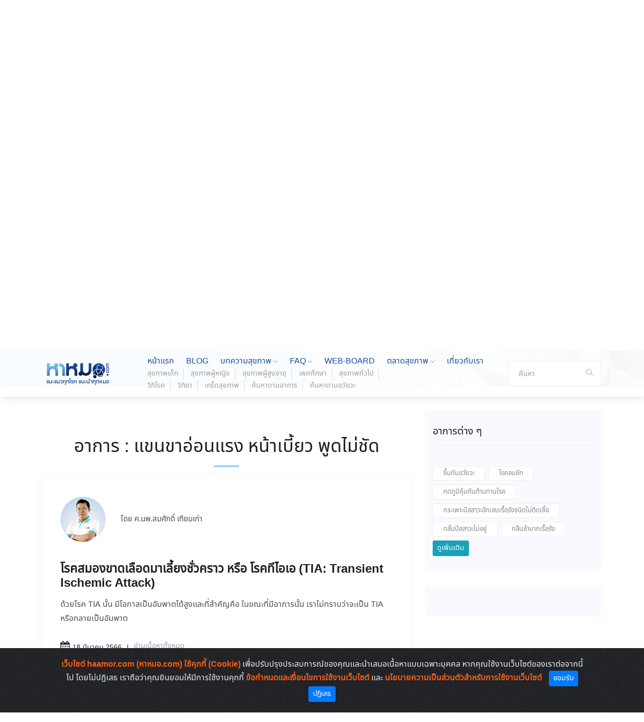

--- FILE ---
content_type: text/html; charset=UTF-8
request_url: https://haamor.com/symptoms/search/%E0%B9%81%E0%B8%82%E0%B8%99%E0%B8%82%E0%B8%B2%E0%B8%AD%E0%B9%88%E0%B8%AD%E0%B8%99%E0%B9%81%E0%B8%A3%E0%B8%87%20%E0%B8%AB%E0%B8%99%E0%B9%89%E0%B8%B2%E0%B9%80%E0%B8%9A%E0%B8%B5%E0%B9%89%E0%B8%A2%E0%B8%A7%20%E0%B8%9E%E0%B8%B9%E0%B8%94%E0%B9%84%E0%B8%A1%E0%B9%88%E0%B8%8A%E0%B8%B1%E0%B8%94
body_size: 9517
content:
<!DOCTYPE html>
<html lang="en" dir="ltr">
<head>
  <meta charset="utf-8">
  <meta name="viewport" content="width=device-width, initial-scale=1, shrink-to-fit=no">
            <title>ค้นหาโรคตามอาการ - หาหมอ.com</title>
      	<meta name="revisit-after" content="7 day">
            <meta name="description" content="รวมบทความโรคตามอาการต่างๆ เพื่อให้คุณค้นหาโรคได้ง่ายขึ้น จากทีมแพทย์ผู้เชี่ยวชาญเฉพาะทางกว่า 100 ท่าน เฉพาะที่ หาหมอ.com เท่านั้น">
      	<meta name="keywords" content="">
  <link rel="canonical" href="https://haamor.com/symptoms/search/%E0%B9%81%E0%B8%82%E0%B8%99%E0%B8%82%E0%B8%B2%E0%B8%AD%E0%B9%88%E0%B8%AD%E0%B8%99%E0%B9%81%E0%B8%A3%E0%B8%87%20%E0%B8%AB%E0%B8%99%E0%B9%89%E0%B8%B2%E0%B9%80%E0%B8%9A%E0%B8%B5%E0%B9%89%E0%B8%A2%E0%B8%A7%20%E0%B8%9E%E0%B8%B9%E0%B8%94%E0%B9%84%E0%B8%A1%E0%B9%88%E0%B8%8A%E0%B8%B1%E0%B8%94" />
	<meta property="og:image" content="https://haamor.com/assets/frontend/default/img/banner/social-share.png">
	<meta property="og:image:secure_url" content="https://haamor.com/assets/frontend/default/img/banner/social-share.png">
	<meta property="og:image:type" content="image/png">
	<meta property="og:image:width" content="1200">
	<meta property="og:image:height" content="630">
  <meta property="og:url" content="https://haamor.com/">
  <meta property="og:type" content="website">
  <meta property="og:title" content="หาหมอ.com - แหล่งรวมข้อมูลและบทความสุขภาพ รายชื่อโรงพยาบาล แพคเกจตรวจสุขภาพ - หาหมอ.com">
  <meta property="og:description" content="">
  <meta property="fb:app_id" content="">
  <meta property="twitter:card" content="summary">
  <meta property="twitter:site" content="หาหมอ.com">
  <meta property="twitter:title" content="หาหมอ.com - แหล่งรวมข้อมูลและบทความสุขภาพ รายชื่อโรงพยาบาล แพคเกจตรวจสุขภาพ - หาหมอ.com">
  <meta property="twitter:image" content="https://haamor.com/assets/frontend/default/img/banner/social-share.png">
  <link rel="shortcut icon" href="https://haamor.com/assets/frontend/defaultfavicon/favicon.ico" type="image/x-icon">
  <link rel="icon" href="https://haamor.com/assets/frontend/defaultfavicon/favicon.ico" type="image/x-icon">
	<link rel="apple-touch-icon" sizes="120x120" href="https://haamor.com/assets/frontend/default/favicon/apple-touch-icon.png">
	<link rel="icon" type="image/png" sizes="32x32" href="https://haamor.com/assets/frontend/default/favicon/favicon-32x32.png">
	<link rel="icon" type="image/png" sizes="16x16" href="https://haamor.com/assets/frontend/default/favicon/favicon-16x16.png">

	<link rel="mask-icon" href="https://haamor.com/assets/frontend/default/favicon/safari-pinned-tab.svg" color="#5bbad5">
	<meta name="msapplication-TileColor" content="#da532c">
	<meta name="theme-color" content="#ffffff">
  <!-- bootstrap -->
	<link href="https://haamor.com/assets/frontend/default/css/bootstrap.min.css" rel="stylesheet">
	<!-- <link href="https://haamor.com/assets/frontend/default/bootstrap/css/animate.css" rel="stylesheet"> -->
	<!-- <link href="https://haamor.com/assets/frontend/default/bootstrap/css/bootstrap-dropdownhover.min.css" rel="stylesheet">
	<link href="https://haamor.com/assets/frontend/default/bootstrap/css/bootstrap-datepicker.min.css" rel="stylesheet"> -->
	<!-- fonts -->
	<link href="https://haamor.com/assets/frontend/default/fontawesome/css/font-awesome.min.css" rel="stylesheet">
	<link href="https://haamor.com/assets/frontend/default/fonts/fonts.css" rel="stylesheet">
  <link href="https://haamor.com/assets/frontend/default/css/owl.carousel.min.css" rel="stylesheet">
  <link href="https://haamor.com/assets/frontend/default/css/magnific-popup.css" rel="stylesheet">
  <link href="https://haamor.com/assets/frontend/default/css/themify-icons.css" rel="stylesheet">
  <link href="https://haamor.com/assets/frontend/default/css/nice-select.css" rel="stylesheet">
  <link href="https://haamor.com/assets/frontend/default/css/flaticon.css" rel="stylesheet">
  <link href="https://haamor.com/assets/frontend/default/css/gijgo.css" rel="stylesheet">
  <link href="https://haamor.com/assets/frontend/default/css/animate.css" rel="stylesheet">
  <link href="https://haamor.com/assets/frontend/default/css/slicknav.css" rel="stylesheet">
  <link href="https://haamor.com/assets/frontend/default/css/style.css" rel="stylesheet">
  <link href="https://haamor.com/assets/frontend/default/css/cookiealert.css" rel="stylesheet">

  <!-- menu mobile -->
	<!-- <link type="text/css" rel="stylesheet" href="https://haamor.com/assets/frontend/default/mmenu/css/mmenu.css" /> -->
	<!-- <link type="text/css" rel="stylesheet" href="https://haamor.com/assets/frontend/default/mmenu/css/jquery.mmenu.css" />
	<link type="text/css" rel="stylesheet" href="https://haamor.com/assets/frontend/default/mmenu/css/jquery.mmenu.all.css" />
  <link type="text/css" rel="stylesheet" href="https://haamor.com/assets/frontend/default/mmenu/css/jquery.mmenu.pagedim.css" />
  <link type="text/css" rel="stylesheet" href="https://haamor.com/assets/frontend/default/mmenu/css/jquery.mmenu.positioning.css" /> -->
  <!-- <script type="text/javascript" async src="https://platform.twitter.com/widgets.js"></script> -->
  <!-- <a href="https://twitter.com/intent/tweet?in_reply_to=463440424141459456">Reply</a>
  <a href="https://twitter.com/intent/retweet?tweet_id=463440424141459456">Retweet</a>
  <a href="https://twitter.com/intent/like?tweet_id=463440424141459456">Like</a> -->
  
  
  <script src="https://haamor.com/assets/frontend/default/js/jquery.min.js" type="text/javascript"></script>
  
  
  <!-- <script src="https://haamor.com/assets/frontend/default/js/vendor/jquery-1.12.4.min.js" type="text/javascript"></script> -->
  <!-- bootstrap -->
  <!-- synscon remark <script src="https://haamor.com/assets/frontend/default/bootstrap/js/bootstrap.min.js"></script> -->
  
  <!-- <script src="https://haamor.com/assets/frontend/default/bootstrap/js/bootstrap-dropdownhover.min.js"></script>
  <script src="https://haamor.com/assets/frontend/default/bootstrap/js/bootstrap-datepicker.min.js"></script> -->

	<script>
		window.url_base_frontend = 'https://haamor.com';
		window.path_asset_theme_global = 'https://haamor.com/assets/global/default';
		window.path_asset_theme_frontend = 'https://haamor.com/assets/frontend/default';
    window.private_token_value = 'df741c94946dc71214ec5df15e4e2984';
		window.text_loading = 'กำลังโหลดข้อมูล...';
	</script>
  <!-- <div id="fb-root"></div>
  <script async defer crossorigin="anonymous" src="https://connect.facebook.net/th_TH/sdk.js#xfbml=1&version=v10.0" nonce="ox5loHcF"></script>
  <div id="fb-root"></div>
  <script async defer crossorigin="anonymous" src="https://connect.facebook.net/th_TH/sdk.js#xfbml=1&version=v10.0" nonce="1qz9R0Ag"></script>
  <div id="fb-root"></div>
  <script async defer crossorigin="anonymous" src="https://connect.facebook.net/th_TH/sdk.js#xfbml=1&version=v10.0" nonce="buChWeqp"></script> -->
  <!-- preloader javascripts -->
  <script type="text/javascript">
    $(document).ready(function($) {
      var Body = $('body');
      Body.addClass('preloader-site');
      });
      $(window).on('load', function() {
      $('.preloader-wrapper').fadeOut(800);
      $('body').removeClass('preloader-site');
    });
  </script>
  <!-- Global site tag (gtag.js) - Google Analytics -->
  <script async src="https://www.googletagmanager.com/gtag/js?id=UA-25619356-1"></script>
  <script>
    window.dataLayer = window.dataLayer || [];
    function gtag(){dataLayer.push(arguments);}
    gtag('js', new Date());
    gtag('config', 'UA-25619356-1');
  </script>
</head>
<body>
  <div class="preloader-wrapper">
    <div class="preloader">
      <img class="img-fluid" src="https://haamor.com/assets/frontend/default/img/logo_haamor.png" alt="logo">
      <div class="progressbar"></div>
      <!-- <div class="lds-preloader"><div></div><div></div><div></div></div> -->
    </div>
  </div>
  	<!-- header-start -->
<header>
  <div class="header-area">
    <div class="header-top_area d-none d-lg-block">
      <div class="container">
        <div class="row">
          <div class="col-xl-6 col-md-6 ">
            <div class="social_media_links">
              <a href="https://www.facebook.com/haamor/">
                <i class="fa fa-facebook"></i>
              </a>
              <a href="https://twitter.com/haamorcom">
                <i class="fa fa-twitter" aria-hidden="true"></i>
              </a>
              <a href="https://www.linkedin.com/in/haamor-com-10572a1aa/">
                <i class="fa fa-linkedin" aria-hidden="true"></i>
              </a>
              <a href="https://www.instagram.com/haamorcom/">
                <i class="fa fa-instagram" aria-hidden="true"></i>
              </a>
              <a href="https://www.pinterest.com/staff0595">
                <i class="fa fa-pinterest" aria-hidden="true"></i>
              </a>
              <a href="https://truehits.net/stat.php?login=haamor" target="_blank" rel="noopener">
                <img class="img-fluid" width="14px" src="https://haamor.com/assets/frontend/default/img/goggen.gif" alt="">
              </a>
              <a href="#">
                <div class="fb-like" data-href="https://www.facebook.com/haamor" data-width="" data-layout="button" data-action="like" data-size="large" data-share="true"></div>
                <!-- <i class="fa fa-thumbs-o-up" aria-hidden="true"></i> -->
              </a>
              <!-- <a class="twitter-share-button"
              href="https://twitter.com/intent/tweet?text=Hello%20world"
              data-size="large"
              >Tweet</a> -->
            </div>
          </div>
          <div class="col-xl-6 col-md-6">
            <div class="short_contact_list desktp-block">
              <ul>
                                <li><a href="https://haamor.com/member/login">เข้าสู่ระบบ</a></li>
                <li>|</li>
                  <li><a href="https://haamor.com/member/register">ลงทะเบียน</a></li>
                                </ul>
            </div>
          </div>
        </div>
      </div>
    </div>
    <div id="sticky-header" class="main-header-area">
      <div class="container">
        <div class="row align-items-center no-gutters">
          <div class="col-xl-2 col-lg-2">
            <div class="logo">
              <a href="https://haamor.com">
                <img class="img-fluid" width="140px" src="https://haamor.com/assets/frontend/default/img/logo_haamor.png" alt="">
              </a>
            </div>
          </div>
          <div class="col-xl-8 col-lg-8">
            <div class="main-menu d-none d-xl-block">
              <nav>
                <ul id="navigation">
                  <li><a class="active" href="https://haamor.com">หน้าแรก</a></li>
                  <li><a href="https://haamor.com/blog">BLOG</a></li>
                  <li><a href="javascript:void(0);">บทความสุขภาพ <i class="ti-angle-down"></i></a>
                    <ul class="submenu">
                      <li><a href="https://haamor.com/child-health">1.สุขภาพเด็ก</a></li>
                      <li><a href="https://haamor.com/women-health">2.สุขภาพผู้หญิง</a></li>
                      <li><a href="https://haamor.com/elderly-health">3.สุขภาพผู้สูงอายุ</a></li>
                      <li><a href="https://haamor.com/sex-education">4.เพศศึกษา</a></li>
                      <li><a href="https://haamor.com/general-health">5.สุขภาพทั่วไป</a></li>
                      <li><a href="https://haamor.com/diseases">6.วิกิโรค</a></li>
                      <li><a href="https://haamor.com/drugs">7.วิกิยา</a></li>
                      <li><a href="https://haamor.com/health-tips">8.เกร็ดสุขภาพ</a></li>
                      <li><a href="https://haamor.com/symptoms">9.ค้นหาตามอาการ</a></li>
                      <li><a href="https://haamor.com/anatomy">10.ค้นหาตามอวัยวะ</a></li>
                    </ul>
                  </li>
                  <li><a href="javascript:void(0);">FAQ <i class="ti-angle-down"></i></a>
                    <ul class="submenu">
                      <li><a href="https://haamor.com/faq/?section=faq-disease">คำถามจาก วิกิโรค</a></li>
                      <li><a href="https://haamor.com/faq/?section=faq-drug">คำถามจาก วิกิยา</a></li>
                      <li><a href="https://haamor.com/faq/?section=faq-webboard">คำถามจาก เว็บบอร์ด</a></li>
                    </ul>
                  </li>
                  <!-- <li><a href="https://haamor.com/faq">FAQ</a></li> -->
                  <li><a href="https://haamor.com/webboard">WEB-BOARD</a></li>
                  <li><a href="https://haamor.com/market">ตลาดสุขภาพ <i class="ti-angle-down"></i></a>
                    <ul class="submenu">
						<li><a class="px-0 py-1 text-secondary" href="https://haamor.com/hospital-market">1. ตลาดโรงพยาบาล </a></li>
                          <li><a class="px-0 py-1 text-secondary" href="https://haamor.com/elderly-market">2. ตลาดผู้สูงอายุ</a></li>
						  <li><a class="px-0 py-1 text-secondary" href="https://haamor.com/drug-market">3. ตลาดยา</a></li>
						  <li><a class="px-0 py-1 text-secondary" href="https://haamor.com/medical-device-market">4. ตลาดเครื่องมือแพทย์</a></li>
						  <li><a class="px-0 py-1 text-secondary" href="https://haamor.com/supplementary-food-market">5. ตลาดอาหารเสริม </a></li>
                          <li><a class="px-0 py-1 text-secondary" href="https://haamor.com/medical-laboratory-market">6. ตลาดห้องปฏิบัติการตรวจวิเคราะห์ </a></li>
                          <li><a class="px-0 py-1 text-secondary" href="https://haamor.com/radiology-examination-center-market">7. ตลาดศูนย์บริการทางรังสี </a></li>
                          <li><a class="px-0 py-1 text-secondary" href="https://haamor.com/physical-rehabilitation-center-market">8. ตลาดศูนย์กายภาพฟื้นฟู </a></li>
                          <li><a class="px-0 py-1 text-secondary" href="https://haamor.com/telemedicine-market">9. ตลาดการแพทย์ทางไกล </a></li>
                          <li><a class="px-0 py-1 text-secondary" href="https://haamor.com/health-insurance-market">10. ตลาดประกันสุขภาพ  </a></li>
                          <li><a class="px-0 py-1 text-secondary" href="https://haamor.com/dialysis-clinic-market">11. ตลาดคลินิกฟอกไต</a></li>
                          <li><a class="px-0 py-1 text-secondary" href="https://haamor.com/beauty-clinic-market"> 12. ตลาดคลินิกเสริมความงาม-ชะลอวัย</a></li>
                          <li><a class="px-0 py-1 text-secondary" href="https://haamor.com/dental-clinic-market">13. ตลาดคลินิกทันตกรรม</a></li>
						  <li><a class="px-0 py-1 text-secondary" href="https://haamor.com/fitness-business-market">14. ตลาดธุรกิจฟิตเน็ส-เว็ลเน็ส</a></li>

                    </ul>
                  </li>
                  <!-- <li><a href="https://haamor.com/healthcare-marketplace">ตลาดสุขภาพ</a></li> -->
                  <li><a href="https://haamor.com/about">เกี่ยวกับเรา</a></li>
                                    <li class="tablet-block"><a href="https://haamor.com/member/login">เข้าสู่ระบบ</a></li>
                  <li class="tablet-block"><a href="https://haamor.com/member/register">ลงทะเบียน</a></li>
                                    <!-- <li class="mobile-block"><a href="https://haamor.com/member/login">เข้าสู่ระบบ</a></li> -->
                  <!-- <li class="mobile-block"><a href="https://haamor.com/member/register">ลงทะเบียน</a></li> -->
                </ul>
                <ul class="submenu-btm">
                  <li><a href="https://haamor.com/child-health">สุขภาพเด็ก</a></li>
                  <li><a href="https://haamor.com/women-health">สุขภาพผู้หญิง</a></li>
                  <li><a href="https://haamor.com/elderly-health">สุขภาพผู้สูงอายุ</a></li>
                  <li><a href="https://haamor.com/sex-education">เพศศึกษา</a></li>
                  <li><a href="https://haamor.com/general-health">สุขภาพทั่วไป</a></li><br />
                  <li><a href="https://haamor.com/diseases">วิกิโรค</a></li>
                  <li><a href="https://haamor.com/drugs">วิกิยา</a></li>
                  <li><a href="https://haamor.com/health-tips">เกร็ดสุขภาพ</a></li>
                  <li><a href="https://haamor.com/symptoms">ค้นหาตามอาการ</a></li>
                  <li><a href="https://haamor.com/anatomy">ค้นหาตามอวัยวะ</a></li>

                </ul>
              </nav>
            </div>
          </div>
          <div class="col-xs-12 col-xl-2 col-lg-2 py-2">
            <aside class="single_sidebar_widget search_widget">
                <div class="form-group mb-0">
                    <div class="input-group search_widget">
                        <input id="search_header_box" type="text" class="form-control" placeholder='ค้นหา'
                            onfocus="this.placeholder = ''"
                            onblur="this.placeholder = 'ค้นหา'">
                        <div class="input-group-append">
                            <button onclick="searchHeaderNow()" class="btn" type="button"><i class="ti-search"></i></button>
                        </div>
                    </div>
                </div>
            </aside>
          </div>
          <!-- <div class="col-12"> -->
          <div class="mobile_menu d-block d-xl-none"></div>
          <!-- </div> -->
        </div>
      </div>
    </div>
  </div>
</header>
<!-- header-end -->
<script>
$('#search_header_box').keyup(function(e){
    if(e.keyCode == 13)
    {
      let text_header_search = $('#search_header_box').val();
      window.open('https://www.google.com/search?q=site%3Ahaamor.com+'+text_header_search, '_blank');
    }
});

function searchHeaderNow()
{
  let text_header_search = $('#search_header_box').val();
  window.open('https://www.google.com/search?q=site%3Ahaamor.com+'+text_header_search, '_blank');
}
</script>
    <script async src="https://pagead2.googlesyndication.com/pagead/js/adsbygoogle.js?client=ca-pub-5643378286512670" crossorigin="anonymous"></script>
  	<div class="bradcam_area breadcam_bg bradcam_overlay" style="background-image: url(https://haamor.com/assets/frontend/default/img/banner/bradcam2.png);">
    <div class="container">
        <div class="row">
            <div class="col-xl-12">
                <div class="bradcam_text">
                    <h1>ค้นหาอาการที่เกิดขึ้นภายในร่างกาย</h1>
                    <p>
                      <a href="https://haamor.com">Home /</a>
                      <a href="https://haamor.com/symptoms">ค้นหาอาการที่เกิดขึ้นภายในร่างกาย /</a> แขนขาอ่อนแรง หน้าเบี้ยว พูดไม่ชัด                    </p>
                </div>
            </div>
        </div>
    </div>
</div>
<!-- bradcam_area_end  -->
<!--================Blog Area =================-->
<script async src="https://pagead2.googlesyndication.com/pagead/js/adsbygoogle.js?client=ca-pub-5643378286512670" crossorigin="anonymous"></script>
<section class="blog_area section-padding pt-5">
  <div class="container">
    <div class="row">
      <div class="col-lg-8 mb-5 mt-5 mb-lg-0">
        <div class="section_title text-center mb-20px">
          <h2>อาการ : แขนขาอ่อนแรง หน้าเบี้ยว พูดไม่ชัด</h2>

        </div>
        <div class="blog_left_sidebar">
                          <article class="blog_item">
                  <div class="blog_details pt-0">
                    <div class="blog-author mt-0 px-0 bg-transparent">
                      <div class="media align-items-center">
                                                  <img src="https://haamor.com/media/images/userpics/somsak.jpg" alt="">
                                                 <div class="media-body">
                           <p>โดย ศ.นพ.สมศักดิ์ เทียมเก่า </p>
                         </div>
                      </div>
                    </div>
                    <a class="d-inline-block" href="https://haamor.com/สมองขาดเลือดชั่วคราว">
                        <h2>โรคสมองขาดเลือดมาเลี้ยงชั่วคราว หรือ โรคทีไอเอ (TIA: Transient Ischemic Attack)</h2>
                    </a>
                    <p>ด้วยโรค TIA นั้น มีโอกาสเป็นอัมพาตได้สูงและที่สำคัญคือ ในขณะที่มีอาการนั้น เราไม่ทราบว่าจะเป็น TIA หรือกลายเป็นอัมพาต</p>
                    <ul class="blog-info-link">
                        <li><i class="fa fa-calendar" aria-hidden="true"></i>18 มีนาคม 2566</li>
                        <li><a href="https://haamor.com/สมองขาดเลือดชั่วคราว">อ่านเนื้อหาทั้งหมด</a></li>
                    </ul>
                  </div>
              </article>
                        <nav class="blog-pagination justify-content-center d-flex">
                <ul class="pagination">
                                  </ul>
            </nav>
        </div>
      </div>
        <div class="col-lg-4">
          <div class="blog_right_sidebar">
            <aside class="single_sidebar_widget tag_cloud_widget">
                <h4 class="widget_title">อาการต่าง ๆ</h4>
                <ul class="list">
                    <li>
                        <a href="https://haamor.com//symptoms/search/ขึ้นกับอวัยวะ">ขึ้นกับอวัยวะ</a>
                    </li>
                    <li>
                        <a href="https://haamor.com//symptoms/search/โรคลมชัก">โรคลมชัก</a>
                    </li>
                    <li>
                        <a href="https://haamor.com//symptoms/search/กดภูมิคุ้มกันต้านทานโรค">กดภูมิคุ้มกันต้านทานโรค</a>
                    </li>
                    <li>
                        <a href="https://haamor.com//symptoms/search/กระเพาะปัสสาวะอักเสบเรื้อรังชนิดไม่ติดเชื้อ">กระเพาะปัสสาวะอักเสบเรื้อรังชนิดไม่ติดเชื้อ</a>
                    </li>
                    <li>
                        <a href="https://haamor.com//symptoms/search/กลั้นปัสสาวะไม่อยู่">กลั้นปัสสาวะไม่อยู่</a>
                    </li>
                    <li>
                        <a href="https://haamor.com//symptoms/search/กลืนลำบากเรื้อรัง">กลืนลำบากเรื้อรัง</a>
                    </li>
                </ul>
                <a href="https://haamor.com/symptoms/" type="button" class="btn btn-sm btn-info ">ดูเพิ่มเติม</a>
            </aside>
            <aside class="single_sidebar_widget instagram_feeds">
              <div class="business_thumb text-center">
                <a href="#">
                  <!-- <img class="img-fluid" src="https://haamor.com/assets/frontend/default/img/banner/Ad336x280.png" alt=""> -->
                </a>
              </div>
            </aside>
          </div>
      </div>
    </div>
  </div>
</section>
<script>
$('html, body').animate({
      scrollTop: $(".section_title").offset().top
  }, 2000);
</script>
    <script async src="https://pagead2.googlesyndication.com/pagead/js/adsbygoogle.js?client=ca-pub-5643378286512670" crossorigin="anonymous"></script>
		<!-- START Bootstrap-Cookie-Alert -->
<div class="alert text-center cookiealert fade show" role="alert">
    <b>เว็บไซต์ haamor.com (หาหมอ.com) ใช้คุกกี้ (Cookie) </b>
    เพื่อปรับปรุงประสบการณ์ของคุณและนำเสนอเนื้อหาแบบเฉพาะบุคคล หากคุณใช้งานเว็บไซต์ของเราต่อจากนี้ไป โดยไม่ปฏิเสธ เราถือว่าคุณยินยอมให้มีการใช้งานคุกกี้
    <a href="https://haamor.com/member/terms"><b>ข้อกำหนดและเงื่อนไขการใช้งานเว็บไซต์</b></a>
    และ <a href="https://haamor.com/member/policy"><b>นโยบายความเป็นส่วนตัวสำหรับการใช้งานเว็บไซต์</b></a>
    <!-- <a href="https://cookiesandyou.com/" target="_blank">Learn more</a> -->
    <button type="button" class="btn btn-primary btn-sm acceptcookies">
        ยอมรับ
    </button>
    <button type="button" class="btn btn-primary btn-sm denyCookies">
        ปฏิเสธ
    </button>
</div>
<!-- END Bootstrap-Cookie-Alert -->
<!-- footer start -->
<!-- Adsense -->
<div class="ads_area2">
  <div class="container">
	<div class="row">
	  <div class="col-xl-12 text-center">
			  </div>
	</div>
  </div>
</div>
<!-- End Ads -->
<footer class="footer">
  <div class="footer_top py-4">
    <div class="scrooll d-none">
  		<!-- Up Arrow 1-->
  		<a class="scroll-up">
  	    <span class="left-bar"></span>
  	    <span class="right-bar"></span>
  	    <svg width="40" height="40">
          <line class="top" x1="0" y1="0" x2="120" y2="0"/>
          <line class="left" x1="0" y1="40" x2="0" y2="-80"/>
          <line class="bottom" x1="40" y1="40" x2="-80" y2="40"/>
          <line class="right" x1="40" y1="0" x2="40" y2="1200"/>
      	</svg>
  		</a>
  	</div>

    <div class="container">
      <div class="row">
        <div class="col-xl-12 col-md-12 col-lg-12 px-0">
          <div class="footer_widget">
            <ul class="nav footer_title mb-2">
              <li class="nav-item">
                <a class="nav-link" href="https://haamor.com">หน้าแรก</a>
              </li>
              <li class="nav-item">
                <a class="nav-link" href="https://haamor.com/blog">BLOG</a>
              </li>
              <li class="nav-item">
                <a class="nav-link" href="https://haamor.com/symptoms">บทความสุขภาพ</a>
              </li>
              <li class="nav-item">
                <a class="nav-link" href="https://haamor.com/faq">FAQ</a>
              </li>
              <li class="nav-item">
                <a class="nav-link" href="https://haamor.com/webboard">WEB-BOARD</a>
              </li>
              <li class="nav-item">
                <a class="nav-link" href="https://haamor.com/healthcare-marketplace">ตลาดสุขภาพ</a>
              </li>
              <li class="nav-item">
                <a class="nav-link" href="https://haamor.com/about">เกี่ยวกับเรา</a>
              </li>
              <li class="nav-item">
                <a class="nav-link" href="https://haamor.com/policy">ข้อตกลงการใช้งาน</a>
              </li>
              <li class="nav-item txt-right">
                <a class="nav-link disabled" href="#">สมาชิกที่ใช้งานอยู่ขณะนี้ 0 คน</a>
              </li>
            </ul>
            <div class="col-xl-12 col-md-12 col-lg-12 m-none">
              <div class="mb-4">
                <h3 class="text-white">ข้อตกลงการใช้งาน</h3>
                <p>
                ขอสงวนสิทธิ์ในข้อความ เนื้อหา รูปภาพ องค์ประกอบและสิ่งต่างๆที่ปรากฏใน website หาหมอ.com ตาม พ.ร.บ. ลิขสิทธิ์ พ.ศ. 2537 ห้ามมิให้ทำซ้ำ คัดลอก ลอกเลียน ดัดแปลง ตีพิมพ์ เผยแพร่ส่วนหนึ่งส่วนใด หรือทั้งหมด เว้นแต่จะได้รับอนุญาตเป็นลายลักษณ์อักษรจากเจ้าของ website หาหมอ.com ก่อน และบทความ ข้อความ เนื้อหา รูปภาพ องค์ประกอบและสิ่งต่างๆที่ปรากฏใน website หาหมอ.com เป็นเพียงความคิดเห็นของผู้เขียน ไม่สามารถนำไปเป็นหลักฐานในการฟ้องร้อง หรือใช้ทดแทนคำวินิจฉัย และ หรือ การรักษาจากแพทย์ได้ ข้อความใน “เนื้อที่โฆษณา” ก็เช่นกัน เป็นการกล่าวอ้างของผู้ลงโฆษณา ไม่สามารถนำไปเป็นหลักฐานในการฟ้องร้อง หรือใช้ทดแทนคำวินิจฉัย และ หรือ การรักษาจากแพทย์ได้
                </p>
              </div>
            </div>
			<!-- Adsense -->
			<div class="ads_area2">
			  <div class="container">
				<div class="row">
				  <div class="col-xl-12 text-center">
									  </div>
				</div>
			  </div>
			</div>
			<!-- End Ads -->
			
            <div id="accordion" role="tablist" aria-multiselectable="true" class="widget hidden-sm-up dest-none">
              <div role="tab" id="headingOne">
                <h4 class="card-header py-3 border-0 text-uppercase text-bold">
                  <a data-toggle="collapse" data-parent="#accordion" href="#collapse4" aria-expanded="false" aria-controls="collapse4">
                    <h3 class="text-white">ข้อตกลงการใช้งาน <span><i class="ti-plus float-right"></i></span></h3>
                  </a>
                </h4>
              </div>
              <div id="collapse4" class="collapse" role="tabpanel" aria-labelledby="headingOne">
                <p class="px-4 text-left">
                  ขอสงวนสิทธิ์ในข้อความ เนื้อหา รูปภาพ องค์ประกอบและสิ่งต่างๆที่ปรากฏใน website หาหมอ.com ตาม พ.ร.บ. ลิขสิทธิ์ พ.ศ. 2537 ห้ามมิให้ทำซ้ำ คัดลอก ลอกเลียน ดัดแปลง ตีพิมพ์ เผยแพร่ส่วนหนึ่งส่วนใด หรือทั้งหมด เว้นแต่จะได้รับอนุญาตเป็นลายลักษณ์อักษรจากเจ้าของ website หาหมอ.com ก่อน และบทความ ข้อความ เนื้อหา รูปภาพ องค์ประกอบและสิ่งต่างๆที่ปรากฏใน website หาหมอ.com เป็นเพียงความคิดเห็นของผู้เขียน ไม่สามารถนำไปเป็นหลักฐานในการฟ้องร้อง หรือใช้ทดแทนคำวินิจฉัย และ หรือ การรักษาจากแพทย์ได้ ข้อความใน “เนื้อที่โฆษณา” ก็เช่นกัน เป็นการกล่าวอ้างของผู้ลงโฆษณา ไม่สามารถนำไปเป็นหลักฐานในการฟ้องร้อง หรือใช้ทดแทนคำวินิจฉัย และ หรือ การรักษาจากแพทย์ได้
                </p>
              </div>
            </div>
          </div>
        </div>
				
        <div class="col-xl-3 col-md-4 mx-md-auto col-lg-3">
          <div class="footer_widget">
            <div class="footer_logo">
              <a href="#">
                <img class="img-fluid" src="https://haamor.com/assets/frontend/default/img/logo_haamor_footer.gif" alt="">
              </a>
            </div>
            <p>
              แนะแนวทุกโรค แนะนำทุกหมอ
              <!-- แหล่งรวมข้อมูลสุขภาพ โรงพยาบาล<br />และแพทย์ -->
            </p>
            <div class="socail_links">
              <ul>
                <li>
                  <a href="https://www.facebook.com/haamor/">
                    <i class="ti-facebook"></i>
                  </a>
                </li>
                <li>
                  <a href="https://twitter.com/haamorcom">
                    <i class="ti-twitter-alt"></i>
                  </a>
                </li>
                <li>
                  <a href="https://www.linkedin.com/in/haamor-com-10572a1aa/">
                    <i class="fa fa-linkedin" aria-hidden="true"></i>
                  </a>
                </li><br />
                <li class="mt-4">
                  <a href="https://www.instagram.com/haamorcom/">
                    <i class="fa fa-instagram" aria-hidden="true"></i>
                  </a>
                </li>
                <li class="mt-4">
                  <a href="https://www.pinterest.com/staff0595">
                    <i class="fa fa-pinterest" aria-hidden="true"></i>
                  </a>
                </li>
                <li class="mt-4">
                  <a href="https://truehits.net/stat.php?login=haamor" target="_blank" rel="noopener">
                    <img class="img-fluid" width="14px" src="https://haamor.com/assets/frontend/default/img/goggen.gif" alt="">
                  </a>
                </li>
              </ul>
              <div class="pt-3">
                <div class="fb-like" data-href="https://www.facebook.com/haamor" data-width="" data-layout="button" data-action="like" data-size="large" data-share="true"></div>
              </div>
            </div>
          </div>
        </div>
        <div class="col-xl-3 col-md-4 col-lg-3">
          <div class="footer_widget _widget2">
            <div id="accordion" role="tablist" aria-multiselectable="true" class="widget hidden-sm-up dest-none">
              <div role="tab" id="headingOne">
                <h4 class="card-header py-3 border-0 text-uppercase text-bold">
                  <a data-toggle="collapse" data-parent="#accordion" href="#collapseOne" aria-expanded="false" aria-controls="collapseOne">
                    <h3 class="text-white">หมวดบทความต่างๆ <span><i class="ti-plus float-right"></i></span></h3>
                  </a>
                </h4>
              </div>
              <div id="collapseOne" class="collapse" role="tabpanel" aria-labelledby="headingOne">
                <ul>
                  <li><a href="https://haamor.com/child-health">สุขภาพเด็ก</a></li>
                  <li><a href="https://haamor.com/women-health">สุขภาพผู้หญิง</a></li>
                  <li><a href="https://haamor.com/elderly-health">สุขภาพผู้สูงอายุ</a></li>
                  <li><a href="https://haamor.com/sex-education">เพศศึกษา</a></li>
                  <li><a href="https://haamor.com/general-health">สุขภาพทั่วไป</a></li>
                  <li><a href="https://haamor.com/diseases">วิกิโรค</a></li>
                  <li><a href="https://haamor.com/drugs">วิกิยา</a></li>
                  <li><a href="https://haamor.com/health-tips">เกร็ดสุขภาพ</a></li>
                  <li><a href="https://haamor.com/symptoms">ค้นหาตามอาการ</a></li>
                  <li><a href="https://haamor.com/anatomy">ค้นหาตามอวัยวะ</a></li>
                  <li><a href="https://haamor.com/blog">ข่าว/บล็อก</a></li>
                </ul>
              </div>
            </div>
            <h3 class="footer_title m-none">
              หมวดบทความต่างๆ
            </h3>
            <ul class="m-none">
              <li><a href="https://haamor.com/child-health">สุขภาพเด็ก</a></li>
              <li><a href="https://haamor.com/women-health">สุขภาพผู้หญิง</a></li>
              <li><a href="https://haamor.com/elderly-health">สุขภาพผู้สูงอายุ</a></li>
              <li><a href="https://haamor.com/sex-education">เพศศึกษา</a></li>
              <li><a href="https://haamor.com/general-health">สุขภาพทั่วไป</a></li>
              <li><a href="https://haamor.com/diseases">วิกิโรค</a></li>
              <li><a href="https://haamor.com/drugs">วิกิยา</a></li>
              <li><a href="https://haamor.com/health-tips">เกร็ดสุขภาพ</a></li>
              <li><a href="https://haamor.com/symptoms">ค้นหาตามอาการ</a></li>
              <li><a href="https://haamor.com/anatomy">ค้นหาตามอวัยวะ</a></li>
              <li><a href="https://haamor.com/blog">ข่าว/บล็อก</a></li>
            </ul>
          </div>
        </div>
        <div class="col-xl-6 col-md-4 col-lg-6">
          <div class="footer_widget _widget2">
            <div id="accordion" role="tablist" aria-multiselectable="true" class="widget hidden-sm-up dest-none">
              <div role="tab" id="headingOne">
                <h4 class="card-header border-0 text-uppercase text-bold">
                  <a data-toggle="collapse" data-parent="#accordion" href="#collapseOne2" aria-expanded="false" aria-controls="collapseOne2">
                    <h3 class="text-white">โรคที่พบบ่อยของคนไทย <span><i class="ti-plus float-right"></i></span></h3>
                  </a>
                </h4>
              </div>
              <div id="collapseOne2" class="collapse" role="tabpanel" aria-labelledby="headingOne">
                <div class="row">
                  <div class="col-xl-4 col-md-12 col-lg-4">
                    <ul>
                      <li><a href="https://haamor.com/faq/detail-disease/สิว">สิว</a></li>
                      <li><a href="https://haamor.com/faq/detail-disease/ท้องเสีย">ท้องเสีย</a></li>
                      <li><a href="https://haamor.com/faq/detail-disease/ประจำเดือน">ประจำเดือน</a></li>
                      <li><a href="https://haamor.com/faq/detail-disease/ริดสีดวง">ริดสีดวง</a></li>
                      <li><a href="https://haamor.com/faq/detail-disease/ซึมเศร้า">ซึมเศร้า</a></li>
                      <li><a href="https://haamor.com/faq/detail-disease/กรดไหลย้อน">กรดไหลย้อน</a></li>
                      <li><a href="https://haamor.com/faq/detail-disease/นิ่ว">นิ่ว</a></li>
                      <li><a href="https://haamor.com/faq/detail-disease/งูสวัด">งูสวัด</a></li>
                      <li><a href="https://haamor.com/faq/detail-disease/ความดัน">ความดัน</a></li>
                      <li><a href="https://haamor.com/faq/detail-disease/ไข้หวัด">ไข้หวัด</a></li>
                      <li><a href="https://haamor.com/faq/detail-disease/ไข้เลือดออก">ไข้เลือดออก</a></li>
                      <li><a href="https://haamor.com/faq/detail-disease/ตากระตุก">ตากระตุก</a></li>
                      <li><a href="https://haamor.com/faq/detail-disease/หูด">หูด</a></li>
                      <li><a href="https://haamor.com/faq/detail-disease/กล้ามเนื้อ">กล้ามเนื้อ</a></li>
                      <li><a href="https://haamor.com/faq/detail-disease/ภูมิแพ้">ภูมิแพ้</a></li>

                      <li><a href="https://haamor.com/faq/detail-disease/คลื่นไส้เวียนหัว">คลื่นไส้ เวียนหัว</a></li>
                      <li><a href="https://haamor.com/faq/detail-disease/ลมพิษ">ลมพิษ</a></li>
                      <li><a href="https://haamor.com/faq/detail-disease/วัณโรค">วัณโรค</a></li>
                      <li><a href="https://haamor.com/faq/detail-disease/กระดูกสันหลัง">กระดูกสันหลัง</a></li>
                      <li><a href="https://haamor.com/faq/detail-disease/มือเท้าปาก">มือเท้าปาก</a></li>
                    </ul>
                  </div>
                </div>
              </div>

              <div role="tab" id="heading3">
                <h4 class="card-header border-0 text-uppercase text-bold">
                  <a data-toggle="collapse" data-parent="#accordion" href="#collapseOne3" aria-expanded="false" aria-controls="collapseOne3">
                    <h3 class="text-white">ยาที่คนไทยค้นหาบ่อย <span><i class="ti-plus float-right"></i></span></h3>
                  </a>
                </h4>
              </div>
              <div id="collapseOne3" class="collapse" role="tabpanel" aria-labelledby="heading3">
                <div class="row">
                  <div class="col-xl-4 col-md-12 col-lg-4">
                    <div class="col-xl-4 col-md-12 col-lg-4">
                      <ul>
                        <li><a href="https://haamor.com/faq/detail-drug/วิตามินอี">วิตามินอี</a></li>
                        <li><a href="https://haamor.com/faq/detail-drug/ยาแก้ภูมิแพ้">ยาแก้ภูมิแพ้</a></li>
                        <li><a href="https://haamor.com/faq/detail-drug/ยารักษาหูดหงอนไก่">ยารักษาหูด หงอนไก่</a></li>
                        <!-- <li><a href="https://haamor.com/faq/detail-drug/หงอนไก่">หงอนไก่</a></li> -->
                        <!-- <li><a href="https://haamor.com/faq/detail-drug/ยาทาแผลเป็น">ยาทาแผลเป็น</a></li> -->
                        <li><a href="https://haamor.com/faq/detail-drug/ยาคลายกล้ามเนื้อ">ยาคลายกล้ามเนื้อ</a></li>
                        <li><a href="https://haamor.com/faq/detail-drug/ยาพาราเซตามอล">ยาพาราเซตามอล</a></li>
                        <li><a href="https://haamor.com/faq/detail-drug/ยารักษาสิว">ยารักษาสิว</a></li>
                        <li><a href="https://haamor.com/faq/detail-drug/ยาแก้แพ้">ยาแก้แพ้</a></li>
                        <li><a href="https://haamor.com/faq/detail-drug/ยาทาแก้คัน">ยาทาแก้คัน</a></li>
                        <li><a href="https://haamor.com/faq/detail-drug/ยาคุมฉุกเฉิน">ยาคุมฉุกเฉิน</a></li>
                        <li><a href="https://haamor.com/faq/detail-drug/วิตามินซี">วิตามินซี</a></li>
                        <li><a href="https://haamor.com/faq/detail-drug/วิตามินบี">วิตามินบี</a></li>
                        <li><a href="https://haamor.com/faq/detail-drug/ยาแก้อักเสบ">ยาแก้อักเสบ</a></li>
                        <li><a href="https://haamor.com/faq/detail-drug/ยาทาแผลเป็น">ยาทาแผลเป็น</a></li>

                        <li><a href="https://haamor.com/faq/detail-drug/ยาบํารุงเลือด">ยาบํารุงเลือด</a></li>
                        <li><a href="https://haamor.com/faq/detail-drug/ยาทาเชื้อรา">ยาทาเชื้อรา</a></li>
                        <li><a href="https://haamor.com/faq/detail-drug/ยาแก้ปวดประจําเดือน">ยาแก้ปวดประจําเดือน</a></li>
                        <li><a href="https://haamor.com/faq/detail-drug/ยากรดไหลย้อน">ยากรดไหลย้อน</a></li>
                        <li><a href="https://haamor.com/faq/detail-drug/ยาแก้ริดสีดวง">ยาแก้ริดสีดวง</a></li>
                        <li><a href="https://haamor.com/faq/detail-drug/ยาลดความดัน">ยาลดความดัน</a></li>
                        <li><a href="https://haamor.com/faq/detail-drug/ยาแก้ปวดท้อง">ยาแก้ปวดท้อง</a></li>
                      </ul>
                    </div>
                  </div>
                </div>
              </div>
            </div>
            <div class="row">
              <div class="col-xl-6 col-md-12 col-lg-8 m-none">
                <h3 class="footer_title m-none">
                  โรคที่คนไทยค้นหาบ่อย
                </h3>
              </div>
              <div class="col-xl-6 col-md-12 col-lg-4 m-none">
                <h3 class="footer_title m-none">
                  ยาที่คนไทยค้นหาบ่อย
                </h3>
              </div>
              <div class="col-xl-3 col-md-12 col-lg-4 m-none">
                <ul>
                  <li><a href="https://haamor.com/faq/detail-disease/สิว">สิว</a></li>
                  <li><a href="https://haamor.com/faq/detail-disease/ท้องเสีย">ท้องเสีย</a></li>
                  <li><a href="https://haamor.com/faq/detail-disease/ประจำเดือน">ประจำเดือน</a></li>
                  <li><a href="https://haamor.com/faq/detail-disease/ริดสีดวง">ริดสีดวง</a></li>
                  <li><a href="https://haamor.com/faq/detail-disease/ซึมเศร้า">ซึมเศร้า</a></li>
                  <li><a href="https://haamor.com/faq/detail-disease/กรดไหลย้อน">กรดไหลย้อน</a></li>
                  <li><a href="https://haamor.com/faq/detail-disease/นิ่ว">นิ่ว</a></li>
                  <li><a href="https://haamor.com/faq/detail-disease/งูสวัด">งูสวัด</a></li>
                  <li><a href="https://haamor.com/faq/detail-disease/ความดัน">ความดัน</a></li>
                  <li><a href="https://haamor.com/faq/detail-disease/ไข้หวัด">ไข้หวัด</a></li>
                </ul>
              </div>
              <div class="col-xl-3 col-md-12 col-lg-4 m-none">
                <ul>
                  <li><a href="https://haamor.com/faq/detail-disease/ไข้เลือดออก">ไข้เลือดออก</a></li>
                  <li><a href="https://haamor.com/faq/detail-disease/ตากระตุก">ตากระตุก</a></li>
                  <li><a href="https://haamor.com/faq/detail-disease/หูด">หูด</a></li>
                  <li><a href="https://haamor.com/faq/detail-disease/กล้ามเนื้อ">กล้ามเนื้อ</a></li>
                  <li><a href="https://haamor.com/faq/detail-disease/ภูมิแพ้">ภูมิแพ้</a></li>
                  <li><a href="https://haamor.com/faq/detail-disease/คลื่นไส้เวียนหัว">คลื่นไส้ เวียนหัว</a></li>
                  <li><a href="https://haamor.com/faq/detail-disease/ลมพิษ">ลมพิษ</a></li>
                  <li><a href="https://haamor.com/faq/detail-disease/วัณโรค">วัณโรค</a></li>
                  <li><a href="https://haamor.com/faq/detail-disease/กระดูกสันหลัง">กระดูกสันหลัง</a></li>
                  <li><a href="https://haamor.com/faq/detail-disease/มือเท้าปาก">มือเท้าปาก</a></li>
                  <!-- <li><a href="https://haamor.com/faq/detail-disease/โรคพยาธิใบไม้ตับ">โรคพยาธิใบไม้ตับ</a></li>
                  <li><a href="https://haamor.com/faq/detail-disease/ลมชัก">โรคลมชัก</a></li>
                  <li><a href="https://haamor.com/faq/detail-disease/โรคตับอักเสบ">โรคตับอักเสบ</a></li>
                  <li><a href="https://haamor.com/faq/detail-disease/โรคภูมิแพ้หูคอจมูก">โรคภูมิแพ้หูคอจมูก</a></li>
                  <li><a href="https://haamor.com/faq/detail-disease/ระยะหลังคลอด">ระยะหลังคลอด</a></li> -->
                </ul>
              </div>
              <div class="col-xl-3 col-md-12 col-lg-4 m-none">
                <ul>
                  <li><a href="https://haamor.com/faq/detail-drug/วิตามินอี">วิตามินอี</a></li>
                  <li><a href="https://haamor.com/faq/detail-drug/ยาแก้ภูมิแพ้">ยาแก้ภูมิแพ้</a></li>
                  <li><a href="https://haamor.com/faq/detail-drug/ยารักษาหูดหงอนไก่">ยารักษาหูด หงอนไก่</a></li>
                  <!-- <li><a href="https://haamor.com/faq/detail-drug/หงอนไก่">หงอนไก่</a></li> -->
                  <li><a href="https://haamor.com/faq/detail-drug/ยาทาแผลเป็น">ยาทาแผลเป็น</a></li>
                  <li><a href="https://haamor.com/faq/detail-drug/ยาคลายกล้ามเนื้อ">ยาคลายกล้ามเนื้อ</a></li>
                  <li><a href="https://haamor.com/faq/detail-drug/ยาพาราเซตามอล">ยาพาราเซตามอล</a></li>
                  <li><a href="https://haamor.com/faq/detail-drug/ยารักษาสิว">ยารักษาสิว</a></li>
                  <li><a href="https://haamor.com/faq/detail-drug/ยาแก้แพ้">ยาแก้แพ้</a></li>
                  <li><a href="https://haamor.com/faq/detail-drug/ยาทาแก้คัน">ยาทาแก้คัน</a></li>
                </ul>
              </div>
              <div class="col-xl-3 col-md-12 col-lg-4 m-none">
                <ul>
                  <li><a href="https://haamor.com/faq/detail-drug/ยาคุมฉุกเฉิน">ยาคุมฉุกเฉิน</a></li>
                  <li><a href="https://haamor.com/faq/detail-drug/วิตามินซี">วิตามินซี</a></li>
                  <li><a href="https://haamor.com/faq/detail-drug/วิตามินบี">วิตามินบี</a></li>
                  <li><a href="https://haamor.com/faq/detail-drug/ยาแก้อักเสบ">ยาแก้อักเสบ</a></li>
                  <!-- <li><a href="https://haamor.com/faq/detail-drug/ยาทาแผลเป็น">ยาทาแผลเป็น</a></li> -->

                  <li><a href="https://haamor.com/faq/detail-drug/ยาบํารุงเลือด">ยาบํารุงเลือด</a></li>
                  <li><a href="https://haamor.com/faq/detail-drug/ยาทาเชื้อรา">ยาทาเชื้อรา</a></li>
                  <li><a href="https://haamor.com/faq/detail-drug/ยาแก้ปวดประจําเดือน">ยาแก้ปวดประจําเดือน</a></li>
                  <li><a href="https://haamor.com/faq/detail-drug/ยากรดไหลย้อน">ยากรดไหลย้อน</a></li>
                  <li><a href="https://haamor.com/faq/detail-drug/ยาแก้ริดสีดวง">ยาแก้ริดสีดวง</a></li>
                  <li><a href="https://haamor.com/faq/detail-drug/ยาลดความดัน">ยาลดความดัน</a></li>
                  <li><a href="https://haamor.com/faq/detail-drug/ยาแก้ปวดท้อง">ยาแก้ปวดท้อง</a></li>
                </ul>
              </div>
            </div>
          </div>
        </div>
      </div>
    </div>
  </div>
  <div class="copy-right_text">
    <div class="container">
      <div class="footer_border"></div>
      <div class="row">
        <div class="col-xl-12">
          <p class="copy_right text-center">
            <!-- Link back to Colorlib can't be removed. Template is licensed under CC BY 3.0. -->
            Copyright &copy; 2011-2026. All rights reserved | by <a href="https://haamor.com" target="_blank">HaaMor.com</a>
            <!-- Link back to Colorlib can't be removed. Template is licensed under CC BY 3.0. -->
          </p>
        </div>
      </div>
    </div>
  </div>
</footer>


<!-- footer end  -->
<!-- <script type="text/javascript">
  var message = "ยอมรับคุกกี้ เพื่อเพิ่มประสบการณ์ และความพึงพอใจของท่าน เพื่อให้เว็บไซต์สามารถใช้งานได้ง่าย และมีประสิทธิภาพยิ่งขึ้น <br />โดยการเข้าใช้เว็บไซต์นี้ถือว่าท่านได้อนุญาตให้เราใช้คุกกี้ตาม นโยบายคุกกี้ของบริษัท<br />";

  $.cookieMessage({
  'mainMessage': message,
  'acceptButton': 'ยอมรับคุกกี้',
  'fontSize': '16px',
  'backgroundColor': '#222',
  });

</script> -->
	</div>
</body>


<!-- JS here -->
<script src="https://haamor.com/assets/frontend/default/js/vendor/modernizr-3.5.0.min.js" type="text/javascript"></script>
<!-- synscon remark <script src="https://haamor.com/assets/frontend/default/js/umd/popper.min.js" type="text/javascript"></script> -->
<script src="https://cdn.jsdelivr.net/npm/popper.js@1.16.1/dist/umd/popper.min.js"></script>

<!-- synscon remark <script src="https://haamor.com/assets/frontend/default/js/bootstrap.min.js" type="text/javascript"></script> -->
<script src="https://cdn.jsdelivr.net/npm/bootstrap@4.6.1/dist/js/bootstrap.bundle.min.js"></script>

<script src="https://haamor.com/assets/frontend/default/js/owl.carousel.min.js" type="text/javascript"></script>
<script src="https://haamor.com/assets/frontend/default/js/isotope.pkgd.min.js" type="text/javascript"></script>
<script src="https://haamor.com/assets/frontend/default/js/ajax-form.js" type="text/javascript"></script>

<script src="https://haamor.com/assets/frontend/default/js/jquery.counterup.min.js" type="text/javascript"></script>
<script src="https://haamor.com/assets/frontend/default/js/imagesloaded.pkgd.min.js" type="text/javascript"></script>
<script src="https://haamor.com/assets/frontend/default/js/scrollIt.js" type="text/javascript"></script>
<script src="https://haamor.com/assets/frontend/default/js/jquery.scrollUp.min.js" type="text/javascript"></script>
<script src="https://haamor.com/assets/frontend/default/js/wow.min.js" type="text/javascript"></script>
<script src="https://haamor.com/assets/frontend/default/js/nice-select.min.js" type="text/javascript"></script>
<script src="https://haamor.com/assets/frontend/default/js/jquery.slicknav.min.js" type="text/javascript"></script>
<script src="https://haamor.com/assets/frontend/default/js/jquery.magnific-popup.min.js" type="text/javascript"></script>
<script src="https://haamor.com/assets/frontend/default/js/plugins.js" type="text/javascript"></script>
<script src="https://haamor.com/assets/frontend/default/js/gijgo.min.js" type="text/javascript"></script>
<!--contact js-->
<script src="https://haamor.com/assets/frontend/default/js/contact.js" type="text/javascript"></script>
<script src="https://haamor.com/assets/frontend/default/js/jquery.ajaxchimp.min.js" type="text/javascript"></script>
<script src="https://haamor.com/assets/frontend/default/js/jquery.form.js" type="text/javascript"></script>
<script src="https://haamor.com/assets/frontend/default/js/jquery.validate.min.js" type="text/javascript"></script>
<script src="https://haamor.com/assets/frontend/default/js/mail-script.js" type="text/javascript"></script>

<script type="text/javascript" src="https://haamor.com/assets/frontend/default/mmenu/js/jquery.mmenu.js"></script>
<script type="text/javascript" src="https://haamor.com/assets/frontend/default/mmenu/js/jquery.mmenu.all.js"></script>
<script type="text/javascript" src="https://haamor.com/assets/frontend/default/mmenu/js/jquery.mmenu.backbutton.js"></script>
<script src="https://haamor.com/assets/frontend/default/js/owl.carousel.js" type="text/javascript"></script>
<script src="https://haamor.com/assets/frontend/default/js/owl.carousel2.thumbs.min.js" type="text/javascript"></script>
<script src="https://haamor.com/assets/frontend/default/js/main.js" type="text/javascript"></script>
<script src="https://haamor.com/assets/frontend/default/js/cookiealert.js" type="text/javascript"></script>

</html>


--- FILE ---
content_type: text/html; charset=utf-8
request_url: https://www.google.com/recaptcha/api2/aframe
body_size: 268
content:
<!DOCTYPE HTML><html><head><meta http-equiv="content-type" content="text/html; charset=UTF-8"></head><body><script nonce="7km2XJLoAZyF6eeZUJUc3A">/** Anti-fraud and anti-abuse applications only. See google.com/recaptcha */ try{var clients={'sodar':'https://pagead2.googlesyndication.com/pagead/sodar?'};window.addEventListener("message",function(a){try{if(a.source===window.parent){var b=JSON.parse(a.data);var c=clients[b['id']];if(c){var d=document.createElement('img');d.src=c+b['params']+'&rc='+(localStorage.getItem("rc::a")?sessionStorage.getItem("rc::b"):"");window.document.body.appendChild(d);sessionStorage.setItem("rc::e",parseInt(sessionStorage.getItem("rc::e")||0)+1);localStorage.setItem("rc::h",'1769914528802');}}}catch(b){}});window.parent.postMessage("_grecaptcha_ready", "*");}catch(b){}</script></body></html>

--- FILE ---
content_type: application/javascript
request_url: https://haamor.com/assets/frontend/default/js/main.js
body_size: 2230
content:
(function ($) {
"use strict";
// TOP Menu Sticky
$(window).on('scroll', function () {
	var scroll = $(window).scrollTop();
	if (scroll < 400) {
    $("#sticky-header").removeClass("sticky");
		$('.scrooll').fadeOut();
	} else {
    $("#sticky-header").addClass("sticky");
    $('.scrooll').fadeIn();
	}

	// $('.scroll-up').click(function() {      // When arrow is clicked
	// 	 $('body,html').animate({
	// 			 scrollTop : 0                       // Scroll to top of body
	// 	 }, 1500);
	// 	 return false;
	// 	 // console.log($(window).scrollTop());
	//  });
});

$(document).ready(function(){


// mobile_menu
var menu = $('ul#navigation');
if(menu.length){
	menu.slicknav({
		prependTo: ".mobile_menu",
		closedSymbol: '+',
		openedSymbol:'-'
	});
};
// blog-menu
  // $('ul#blog-menu').slicknav({
  //   prependTo: ".blog_menu"
  // });

// review-active
$('.slider_active').owlCarousel({
  loop:true,
  margin:0,
	items:1,
	autoplay:true,
	navText:['<i class="ti-angle-left"></i>','<i class="ti-angle-right"></i>'],
  nav:true,
	dots:false,
	autoplayHoverPause: true,
	autoplaySpeed: 800,
  responsive:{
      0:{
          items:1,
          nav:false,
      },
      767:{
          items:1,
          nav:false,
      },
      992:{
          items:1,
          nav:false
      },
      1200:{
          items:1,
          nav:true
      },
      1600:{
          items:1,
          nav:true
      }
  }
});

// review-active
$('.testmonial_active').owlCarousel({
  loop:false,
  margin:0,
	items:1,
	autoplay:false,
	navText:['<i class="ti-angle-left"></i>','<i class="ti-angle-right"></i>'],
  nav:false,
	dots:false,
	autoplayHoverPause: true,
	autoplaySpeed: 800,
  responsive:{
      0:{
          items:1,
          dots:false,
          nav:false,
      },
      767:{
          items:1,
          dots:false,
          nav:false,
      },
      992:{
          items:1,
          nav:false
      },
      1200:{
          items:1,
          nav:false
      },
      1500:{
          items:1
      }
  }
});

// review-active
$('.expert_active').owlCarousel({
  loop:true,
  margin:30,
	items:1,
	autoplay:true,
	navText:['<i class="ti-angle-left"></i>','<i class="ti-angle-right"></i>'],
  nav:true,
	dots:true,
	autoplayHoverPause: true,
	autoplaySpeed: 800,
  responsive:{
      0:{
          items:1,
          nav:true
      },
      767:{
          items:2,
          nav:true
      },
      992:{
          items:3
      },
      1200:{
          items:4
      },
      1500:{
          items:4
      }
  }
});

// blog
$('.blog_active').owlCarousel({
  loop:true,
  margin:30,
	items:3,
	autoplay:true,
	navText:['<i class="ti-angle-left"></i>','<i class="ti-angle-right"></i>'],
  nav:true,
	dots:false,
	autoplayHoverPause: true,
	autoplaySpeed: 800,
	responsive:{
      0:{
          items:1,
          nav:true,
      },
      767:{
          items:1,
          nav:true,
      },
      992:{
          items:1,
          nav:false
      },
      1200:{
          items:3,
          nav:true
      },
      1600:{
          items:3,
          nav:true
      }
  }
});
// for filter
  // init Isotope
  var $grid = $('.grid').isotope({
    itemSelector: '.grid-item',
    percentPosition: true,
    masonry: {
      // use outer width of grid-sizer for columnWidth
      columnWidth: 1
    }
  });

  // filter items on button click
  $('.portfolio-menu').on('click', 'button', function () {
    var filterValue = $(this).attr('data-filter');
    $grid.isotope({ filter: filterValue });
  });

  //for menu active class
  $('.portfolio-menu button').on('click', function (event) {
    $(this).siblings('.active').removeClass('active');
    $(this).addClass('active');
    event.preventDefault();
	});

  // wow js
  new WOW().init();

  // counter
  $('.counter').counterUp({
    delay: 10,
    time: 10000
  });

/* magnificPopup img view */
$('.popup-image').magnificPopup({
	type: 'image',
	gallery: {
	  enabled: true
	}
});

/* magnificPopup img view */
$('.img-pop-up').magnificPopup({
	type: 'image',
	gallery: {
	  enabled: true
	}
});

/* magnificPopup video view */
$('.popup-video').magnificPopup({
	type: 'iframe'
});


  // scrollIt for smoth scroll
  $.scrollIt({
    upKey: 38,             // key code to navigate to the next section
    downKey: 40,           // key code to navigate to the previous section
    easing: 'linear',      // the easing function for animation
    scrollTime: 600,       // how long (in ms) the animation takes
    activeClass: 'active', // class given to the active nav element
    onPageChange: null,    // function(pageIndex) that is called when page is changed
    topOffset: 0           // offste (in px) for fixed top navigation
  });

  // scrollup bottom to top
  $.scrollUp({
    scrollName: 'scrollUp', // Element ID
    topDistance: '4500', // Distance from top before showing element (px)
    topSpeed: 300, // Speed back to top (ms)
    animation: 'fade', // Fade, slide, none
    animationInSpeed: 200, // Animation in speed (ms)
    animationOutSpeed: 200, // Animation out speed (ms)
    scrollText: '<i class="fa fa-angle-double-up"></i>', // Text for element
    activeOverlay: false, // Set CSS color to display scrollUp active point, e.g '#00FFFF'
  });


  // blog-page

  //brand-active
$('.brand-active').owlCarousel({
  loop:true,
  margin:30,
	items:1,
	autoplay:true,
  nav:false,
	dots:false,
	autoplayHoverPause: true,
	autoplaySpeed: 800,
  responsive:{
      0:{
          items:1,
          nav:false

      },
      767:{
          items:4
      },
      992:{
          items:7
      }
  }
});

// blog-dtails-page

  //project-active
$('.project-active').owlCarousel({
  loop:true,
  margin:30,
	items:1,
	// autoplay:true,
	navText:['<i class="Flaticon flaticon-left-arrow"></i>','<i class="Flaticon flaticon-right-arrow"></i>'],
	nav:true,
	dots:false,
	// autoplayHoverPause: true,
	// autoplaySpeed: 800,
  responsive:{
      0:{
          items:1,
          nav:false

      },
      767:{
          items:1,
          nav:false
      },
      992:{
          items:2,
          nav:false
      },
      1200:{
          items:1,
      },
      1501:{
          items:2,
      }
  }
});

if (document.getElementById('default-select')) {
  $('select').niceSelect();
}

  //about-pro-active
$('.details_active').owlCarousel({
  loop:true,
  margin:0,
	items:1,
	// autoplay:true,
	navText:['<i class="ti-angle-left"></i>','<i class="ti-angle-right"></i>'],
	nav:true,
	dots:false,
	// autoplayHoverPause: true,
	// autoplaySpeed: 800,
  responsive:{
      0:{
          items:1,
          nav:false

      },
      767:{
          items:1,
          nav:false
      },
      992:{
          items:1,
          nav:false
      },
      1200:{
          items:1,
      }
  }
});

});

// resitration_Form
$(document).ready(function() {
	$('.popup-with-form').magnificPopup({
		type: 'inline',
		preloader: false,
		focus: '#name',

		// When elemened is focused, some mobile browsers in some cases zoom in
		// It looks not nice, so we disable it:
		callbacks: {
			beforeOpen: function() {
				if($(window).width() < 700) {
					this.st.focus = false;
				} else {
					this.st.focus = '#name';
				}
			}
		}
	});
});

//  news home
$('.news_active').owlCarousel({
  loop:false,
  margin:30,
	items:3,
	autoplay:false,
	navText:['<i class="ti-angle-left"></i>','<i class="ti-angle-right"></i>'],
  nav:true,
	dots:false,
	autoplayHoverPause: true,
	autoplaySpeed: 800,
	responsive:{
      0:{
          items:1,
          nav:true,
      },
      767:{
          items:2,
          nav:true,
      },
      992:{
          items:3,
          nav:true
      },
      1200:{
          items:3,
          nav:true
      },
      1600:{
          items:3,
          nav:true
      }
  }
});



//------- Mailchimp js --------//
function mailChimp() {
  $('#mc_embed_signup').find('form').ajaxChimp();
}
mailChimp();



        // Search Toggle
        $("#search_input_box").hide();
        $("#search").on("click", function () {
            $("#search_input_box").slideToggle();
            $("#search_input").focus();
        });
        $("#close_search").on("click", function () {
            $('#search_input_box').slideUp(500);
        });
        // Search Toggle
        $("#search_input_box").hide();
        $("#search_1").on("click", function () {
            $("#search_input_box").slideToggle();
            $("#search_input").focus();
        });

})(jQuery);
